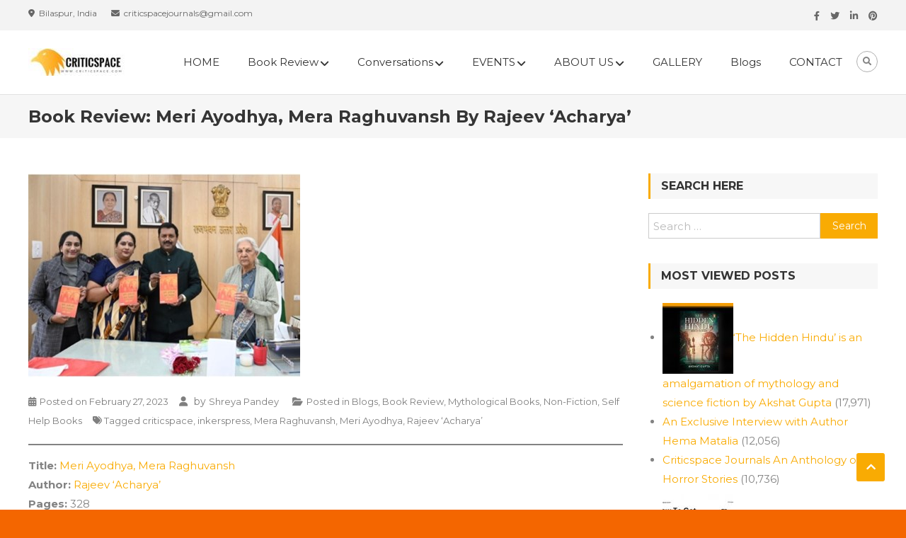

--- FILE ---
content_type: text/html; charset=UTF-8
request_url: https://criticspace.com/book-review-meri-ayodhya-mera-raghuvansh-by-rajeev-acharya/
body_size: 81857
content:
<!DOCTYPE html>
<html lang="en-US">
<head>
<meta charset="UTF-8">
<meta name="viewport" content="width=device-width, initial-scale=1">
<link rel="profile" href="http://gmpg.org/xfn/11">
<link rel="pingback" href="https://criticspace.com/xmlrpc.php">

<meta name='robots' content='index, follow, max-image-preview:large, max-snippet:-1, max-video-preview:-1' />

	<!-- This site is optimized with the Yoast SEO plugin v24.6 - https://yoast.com/wordpress/plugins/seo/ -->
	<title>Book Review: Meri Ayodhya, Mera Raghuvansh by Rajeev ‘Acharya’ | Blogs |</title>
	<meta name="description" content="Title: Meri Ayodhya, Mera RaghuvanshAuthor: Rajeev ‘Acharya’ Pages: 328Publisher: Prabhat Prakashan Pvt. Ltd Buy now The book &quot;Meri Ayodhya, Mera" />
	<link rel="canonical" href="https://criticspace.com/book-review-meri-ayodhya-mera-raghuvansh-by-rajeev-acharya/" />
	<meta property="og:locale" content="en_US" />
	<meta property="og:type" content="article" />
	<meta property="og:title" content="Book Review: Meri Ayodhya, Mera Raghuvansh by Rajeev ‘Acharya’ | Blogs |" />
	<meta property="og:description" content="Title: Meri Ayodhya, Mera RaghuvanshAuthor: Rajeev ‘Acharya’ Pages: 328Publisher: Prabhat Prakashan Pvt. Ltd Buy now The book &quot;Meri Ayodhya, Mera" />
	<meta property="og:url" content="https://criticspace.com/book-review-meri-ayodhya-mera-raghuvansh-by-rajeev-acharya/" />
	<meta property="article:publisher" content="https://www.facebook.com/criticspacejournal/" />
	<meta property="article:published_time" content="2023-02-27T09:32:04+00:00" />
	<meta property="article:modified_time" content="2023-02-27T14:25:08+00:00" />
	<meta property="og:image" content="https://criticspace.com/wp-content/uploads/2023/02/Rajbhawn.jpg" />
	<meta property="og:image:width" content="384" />
	<meta property="og:image:height" content="288" />
	<meta property="og:image:type" content="image/jpeg" />
	<meta name="author" content="Shreya Pandey" />
	<meta name="twitter:card" content="summary_large_image" />
	<meta name="twitter:label1" content="Written by" />
	<meta name="twitter:data1" content="Shreya Pandey" />
	<meta name="twitter:label2" content="Est. reading time" />
	<meta name="twitter:data2" content="3 minutes" />
	<script type="application/ld+json" class="yoast-schema-graph">{"@context":"https://schema.org","@graph":[{"@type":["Article","BlogPosting"],"@id":"https://criticspace.com/book-review-meri-ayodhya-mera-raghuvansh-by-rajeev-acharya/#article","isPartOf":{"@id":"https://criticspace.com/book-review-meri-ayodhya-mera-raghuvansh-by-rajeev-acharya/"},"author":{"name":"Shreya Pandey","@id":"https://criticspace.com/#/schema/person/524b3e311d7eb8b72031cad9f06fc26a"},"headline":"Book Review: Meri Ayodhya, Mera Raghuvansh by Rajeev ‘Acharya’","datePublished":"2023-02-27T09:32:04+00:00","dateModified":"2023-02-27T14:25:08+00:00","mainEntityOfPage":{"@id":"https://criticspace.com/book-review-meri-ayodhya-mera-raghuvansh-by-rajeev-acharya/"},"wordCount":544,"commentCount":0,"publisher":{"@id":"https://criticspace.com/#organization"},"image":{"@id":"https://criticspace.com/book-review-meri-ayodhya-mera-raghuvansh-by-rajeev-acharya/#primaryimage"},"thumbnailUrl":"https://criticspace.com/wp-content/uploads/2023/02/Rajbhawn.jpg","keywords":["criticspace","inkerspress","Mera Raghuvansh","Meri Ayodhya","Rajeev ‘Acharya’"],"articleSection":["Blogs","Book Review","Mythological Books","Non-Fiction","Self Help Books"],"inLanguage":"en-US","potentialAction":[{"@type":"CommentAction","name":"Comment","target":["https://criticspace.com/book-review-meri-ayodhya-mera-raghuvansh-by-rajeev-acharya/#respond"]}]},{"@type":"WebPage","@id":"https://criticspace.com/book-review-meri-ayodhya-mera-raghuvansh-by-rajeev-acharya/","url":"https://criticspace.com/book-review-meri-ayodhya-mera-raghuvansh-by-rajeev-acharya/","name":"Book Review: Meri Ayodhya, Mera Raghuvansh by Rajeev ‘Acharya’ | Blogs |","isPartOf":{"@id":"https://criticspace.com/#website"},"primaryImageOfPage":{"@id":"https://criticspace.com/book-review-meri-ayodhya-mera-raghuvansh-by-rajeev-acharya/#primaryimage"},"image":{"@id":"https://criticspace.com/book-review-meri-ayodhya-mera-raghuvansh-by-rajeev-acharya/#primaryimage"},"thumbnailUrl":"https://criticspace.com/wp-content/uploads/2023/02/Rajbhawn.jpg","datePublished":"2023-02-27T09:32:04+00:00","dateModified":"2023-02-27T14:25:08+00:00","description":"Title: Meri Ayodhya, Mera RaghuvanshAuthor: Rajeev ‘Acharya’ Pages: 328Publisher: Prabhat Prakashan Pvt. Ltd Buy now The book \"Meri Ayodhya, Mera","breadcrumb":{"@id":"https://criticspace.com/book-review-meri-ayodhya-mera-raghuvansh-by-rajeev-acharya/#breadcrumb"},"inLanguage":"en-US","potentialAction":[{"@type":"ReadAction","target":["https://criticspace.com/book-review-meri-ayodhya-mera-raghuvansh-by-rajeev-acharya/"]}]},{"@type":"ImageObject","inLanguage":"en-US","@id":"https://criticspace.com/book-review-meri-ayodhya-mera-raghuvansh-by-rajeev-acharya/#primaryimage","url":"https://criticspace.com/wp-content/uploads/2023/02/Rajbhawn.jpg","contentUrl":"https://criticspace.com/wp-content/uploads/2023/02/Rajbhawn.jpg","width":384,"height":288},{"@type":"BreadcrumbList","@id":"https://criticspace.com/book-review-meri-ayodhya-mera-raghuvansh-by-rajeev-acharya/#breadcrumb","itemListElement":[{"@type":"ListItem","position":1,"name":"Home","item":"https://criticspace.com/"},{"@type":"ListItem","position":2,"name":"Book Review: Meri Ayodhya, Mera Raghuvansh by Rajeev ‘Acharya’"}]},{"@type":"WebSite","@id":"https://criticspace.com/#website","url":"https://criticspace.com/","name":"Criticspace","description":"","publisher":{"@id":"https://criticspace.com/#organization"},"alternateName":"Criticspace journal","potentialAction":[{"@type":"SearchAction","target":{"@type":"EntryPoint","urlTemplate":"https://criticspace.com/?s={search_term_string}"},"query-input":{"@type":"PropertyValueSpecification","valueRequired":true,"valueName":"search_term_string"}}],"inLanguage":"en-US"},{"@type":"Organization","@id":"https://criticspace.com/#organization","name":"Criticspace","url":"https://criticspace.com/","logo":{"@type":"ImageObject","inLanguage":"en-US","@id":"https://criticspace.com/#/schema/logo/image/","url":"https://criticspace.com/wp-content/uploads/2019/06/cropped-DesignEvo-1-5.jpg","contentUrl":"https://criticspace.com/wp-content/uploads/2019/06/cropped-DesignEvo-1-5.jpg","width":140,"height":39,"caption":"Criticspace"},"image":{"@id":"https://criticspace.com/#/schema/logo/image/"},"sameAs":["https://www.facebook.com/criticspacejournal/","https://www.instagram.com/criticspace/","https://x.com/Criticspacebook"]},{"@type":"Person","@id":"https://criticspace.com/#/schema/person/524b3e311d7eb8b72031cad9f06fc26a","name":"Shreya Pandey","image":{"@type":"ImageObject","inLanguage":"en-US","@id":"https://criticspace.com/#/schema/person/image/","url":"https://secure.gravatar.com/avatar/d0e4b6fa47d47f02d1a5b2da1bf0ca72?s=96&d=mm&r=g","contentUrl":"https://secure.gravatar.com/avatar/d0e4b6fa47d47f02d1a5b2da1bf0ca72?s=96&d=mm&r=g","caption":"Shreya Pandey"}}]}</script>
	<!-- / Yoast SEO plugin. -->


<link rel='dns-prefetch' href='//use.fontawesome.com' />
<link rel='dns-prefetch' href='//fonts.googleapis.com' />
<link rel='dns-prefetch' href='//www.googletagmanager.com' />
<link rel="alternate" type="application/rss+xml" title=" &raquo; Feed" href="https://criticspace.com/feed/" />
<link rel="alternate" type="application/rss+xml" title=" &raquo; Comments Feed" href="https://criticspace.com/comments/feed/" />
<link rel="alternate" type="application/rss+xml" title=" &raquo; Book Review: Meri Ayodhya, Mera Raghuvansh by Rajeev ‘Acharya’ Comments Feed" href="https://criticspace.com/book-review-meri-ayodhya-mera-raghuvansh-by-rajeev-acharya/feed/" />
<link rel='stylesheet' id='pt-cv-public-style-css' href='https://criticspace.com/wp-content/plugins/content-views-query-and-display-post-page/public/assets/css/cv.css?ver=4.1' type='text/css' media='all' />
<link rel='stylesheet' id='wp-block-library-css' href='https://criticspace.com/wp-includes/css/dist/block-library/style.min.css?ver=6.6.2' type='text/css' media='all' />
<style id='classic-theme-styles-inline-css' type='text/css'>
/*! This file is auto-generated */
.wp-block-button__link{color:#fff;background-color:#32373c;border-radius:9999px;box-shadow:none;text-decoration:none;padding:calc(.667em + 2px) calc(1.333em + 2px);font-size:1.125em}.wp-block-file__button{background:#32373c;color:#fff;text-decoration:none}
</style>
<style id='global-styles-inline-css' type='text/css'>
:root{--wp--preset--aspect-ratio--square: 1;--wp--preset--aspect-ratio--4-3: 4/3;--wp--preset--aspect-ratio--3-4: 3/4;--wp--preset--aspect-ratio--3-2: 3/2;--wp--preset--aspect-ratio--2-3: 2/3;--wp--preset--aspect-ratio--16-9: 16/9;--wp--preset--aspect-ratio--9-16: 9/16;--wp--preset--color--black: #000000;--wp--preset--color--cyan-bluish-gray: #abb8c3;--wp--preset--color--white: #ffffff;--wp--preset--color--pale-pink: #f78da7;--wp--preset--color--vivid-red: #cf2e2e;--wp--preset--color--luminous-vivid-orange: #ff6900;--wp--preset--color--luminous-vivid-amber: #fcb900;--wp--preset--color--light-green-cyan: #7bdcb5;--wp--preset--color--vivid-green-cyan: #00d084;--wp--preset--color--pale-cyan-blue: #8ed1fc;--wp--preset--color--vivid-cyan-blue: #0693e3;--wp--preset--color--vivid-purple: #9b51e0;--wp--preset--gradient--vivid-cyan-blue-to-vivid-purple: linear-gradient(135deg,rgba(6,147,227,1) 0%,rgb(155,81,224) 100%);--wp--preset--gradient--light-green-cyan-to-vivid-green-cyan: linear-gradient(135deg,rgb(122,220,180) 0%,rgb(0,208,130) 100%);--wp--preset--gradient--luminous-vivid-amber-to-luminous-vivid-orange: linear-gradient(135deg,rgba(252,185,0,1) 0%,rgba(255,105,0,1) 100%);--wp--preset--gradient--luminous-vivid-orange-to-vivid-red: linear-gradient(135deg,rgba(255,105,0,1) 0%,rgb(207,46,46) 100%);--wp--preset--gradient--very-light-gray-to-cyan-bluish-gray: linear-gradient(135deg,rgb(238,238,238) 0%,rgb(169,184,195) 100%);--wp--preset--gradient--cool-to-warm-spectrum: linear-gradient(135deg,rgb(74,234,220) 0%,rgb(151,120,209) 20%,rgb(207,42,186) 40%,rgb(238,44,130) 60%,rgb(251,105,98) 80%,rgb(254,248,76) 100%);--wp--preset--gradient--blush-light-purple: linear-gradient(135deg,rgb(255,206,236) 0%,rgb(152,150,240) 100%);--wp--preset--gradient--blush-bordeaux: linear-gradient(135deg,rgb(254,205,165) 0%,rgb(254,45,45) 50%,rgb(107,0,62) 100%);--wp--preset--gradient--luminous-dusk: linear-gradient(135deg,rgb(255,203,112) 0%,rgb(199,81,192) 50%,rgb(65,88,208) 100%);--wp--preset--gradient--pale-ocean: linear-gradient(135deg,rgb(255,245,203) 0%,rgb(182,227,212) 50%,rgb(51,167,181) 100%);--wp--preset--gradient--electric-grass: linear-gradient(135deg,rgb(202,248,128) 0%,rgb(113,206,126) 100%);--wp--preset--gradient--midnight: linear-gradient(135deg,rgb(2,3,129) 0%,rgb(40,116,252) 100%);--wp--preset--font-size--small: 13px;--wp--preset--font-size--medium: 20px;--wp--preset--font-size--large: 36px;--wp--preset--font-size--x-large: 42px;--wp--preset--spacing--20: 0.44rem;--wp--preset--spacing--30: 0.67rem;--wp--preset--spacing--40: 1rem;--wp--preset--spacing--50: 1.5rem;--wp--preset--spacing--60: 2.25rem;--wp--preset--spacing--70: 3.38rem;--wp--preset--spacing--80: 5.06rem;--wp--preset--shadow--natural: 6px 6px 9px rgba(0, 0, 0, 0.2);--wp--preset--shadow--deep: 12px 12px 50px rgba(0, 0, 0, 0.4);--wp--preset--shadow--sharp: 6px 6px 0px rgba(0, 0, 0, 0.2);--wp--preset--shadow--outlined: 6px 6px 0px -3px rgba(255, 255, 255, 1), 6px 6px rgba(0, 0, 0, 1);--wp--preset--shadow--crisp: 6px 6px 0px rgba(0, 0, 0, 1);}:where(.is-layout-flex){gap: 0.5em;}:where(.is-layout-grid){gap: 0.5em;}body .is-layout-flex{display: flex;}.is-layout-flex{flex-wrap: wrap;align-items: center;}.is-layout-flex > :is(*, div){margin: 0;}body .is-layout-grid{display: grid;}.is-layout-grid > :is(*, div){margin: 0;}:where(.wp-block-columns.is-layout-flex){gap: 2em;}:where(.wp-block-columns.is-layout-grid){gap: 2em;}:where(.wp-block-post-template.is-layout-flex){gap: 1.25em;}:where(.wp-block-post-template.is-layout-grid){gap: 1.25em;}.has-black-color{color: var(--wp--preset--color--black) !important;}.has-cyan-bluish-gray-color{color: var(--wp--preset--color--cyan-bluish-gray) !important;}.has-white-color{color: var(--wp--preset--color--white) !important;}.has-pale-pink-color{color: var(--wp--preset--color--pale-pink) !important;}.has-vivid-red-color{color: var(--wp--preset--color--vivid-red) !important;}.has-luminous-vivid-orange-color{color: var(--wp--preset--color--luminous-vivid-orange) !important;}.has-luminous-vivid-amber-color{color: var(--wp--preset--color--luminous-vivid-amber) !important;}.has-light-green-cyan-color{color: var(--wp--preset--color--light-green-cyan) !important;}.has-vivid-green-cyan-color{color: var(--wp--preset--color--vivid-green-cyan) !important;}.has-pale-cyan-blue-color{color: var(--wp--preset--color--pale-cyan-blue) !important;}.has-vivid-cyan-blue-color{color: var(--wp--preset--color--vivid-cyan-blue) !important;}.has-vivid-purple-color{color: var(--wp--preset--color--vivid-purple) !important;}.has-black-background-color{background-color: var(--wp--preset--color--black) !important;}.has-cyan-bluish-gray-background-color{background-color: var(--wp--preset--color--cyan-bluish-gray) !important;}.has-white-background-color{background-color: var(--wp--preset--color--white) !important;}.has-pale-pink-background-color{background-color: var(--wp--preset--color--pale-pink) !important;}.has-vivid-red-background-color{background-color: var(--wp--preset--color--vivid-red) !important;}.has-luminous-vivid-orange-background-color{background-color: var(--wp--preset--color--luminous-vivid-orange) !important;}.has-luminous-vivid-amber-background-color{background-color: var(--wp--preset--color--luminous-vivid-amber) !important;}.has-light-green-cyan-background-color{background-color: var(--wp--preset--color--light-green-cyan) !important;}.has-vivid-green-cyan-background-color{background-color: var(--wp--preset--color--vivid-green-cyan) !important;}.has-pale-cyan-blue-background-color{background-color: var(--wp--preset--color--pale-cyan-blue) !important;}.has-vivid-cyan-blue-background-color{background-color: var(--wp--preset--color--vivid-cyan-blue) !important;}.has-vivid-purple-background-color{background-color: var(--wp--preset--color--vivid-purple) !important;}.has-black-border-color{border-color: var(--wp--preset--color--black) !important;}.has-cyan-bluish-gray-border-color{border-color: var(--wp--preset--color--cyan-bluish-gray) !important;}.has-white-border-color{border-color: var(--wp--preset--color--white) !important;}.has-pale-pink-border-color{border-color: var(--wp--preset--color--pale-pink) !important;}.has-vivid-red-border-color{border-color: var(--wp--preset--color--vivid-red) !important;}.has-luminous-vivid-orange-border-color{border-color: var(--wp--preset--color--luminous-vivid-orange) !important;}.has-luminous-vivid-amber-border-color{border-color: var(--wp--preset--color--luminous-vivid-amber) !important;}.has-light-green-cyan-border-color{border-color: var(--wp--preset--color--light-green-cyan) !important;}.has-vivid-green-cyan-border-color{border-color: var(--wp--preset--color--vivid-green-cyan) !important;}.has-pale-cyan-blue-border-color{border-color: var(--wp--preset--color--pale-cyan-blue) !important;}.has-vivid-cyan-blue-border-color{border-color: var(--wp--preset--color--vivid-cyan-blue) !important;}.has-vivid-purple-border-color{border-color: var(--wp--preset--color--vivid-purple) !important;}.has-vivid-cyan-blue-to-vivid-purple-gradient-background{background: var(--wp--preset--gradient--vivid-cyan-blue-to-vivid-purple) !important;}.has-light-green-cyan-to-vivid-green-cyan-gradient-background{background: var(--wp--preset--gradient--light-green-cyan-to-vivid-green-cyan) !important;}.has-luminous-vivid-amber-to-luminous-vivid-orange-gradient-background{background: var(--wp--preset--gradient--luminous-vivid-amber-to-luminous-vivid-orange) !important;}.has-luminous-vivid-orange-to-vivid-red-gradient-background{background: var(--wp--preset--gradient--luminous-vivid-orange-to-vivid-red) !important;}.has-very-light-gray-to-cyan-bluish-gray-gradient-background{background: var(--wp--preset--gradient--very-light-gray-to-cyan-bluish-gray) !important;}.has-cool-to-warm-spectrum-gradient-background{background: var(--wp--preset--gradient--cool-to-warm-spectrum) !important;}.has-blush-light-purple-gradient-background{background: var(--wp--preset--gradient--blush-light-purple) !important;}.has-blush-bordeaux-gradient-background{background: var(--wp--preset--gradient--blush-bordeaux) !important;}.has-luminous-dusk-gradient-background{background: var(--wp--preset--gradient--luminous-dusk) !important;}.has-pale-ocean-gradient-background{background: var(--wp--preset--gradient--pale-ocean) !important;}.has-electric-grass-gradient-background{background: var(--wp--preset--gradient--electric-grass) !important;}.has-midnight-gradient-background{background: var(--wp--preset--gradient--midnight) !important;}.has-small-font-size{font-size: var(--wp--preset--font-size--small) !important;}.has-medium-font-size{font-size: var(--wp--preset--font-size--medium) !important;}.has-large-font-size{font-size: var(--wp--preset--font-size--large) !important;}.has-x-large-font-size{font-size: var(--wp--preset--font-size--x-large) !important;}
:where(.wp-block-post-template.is-layout-flex){gap: 1.25em;}:where(.wp-block-post-template.is-layout-grid){gap: 1.25em;}
:where(.wp-block-columns.is-layout-flex){gap: 2em;}:where(.wp-block-columns.is-layout-grid){gap: 2em;}
:root :where(.wp-block-pullquote){font-size: 1.5em;line-height: 1.6;}
</style>
<link rel='stylesheet' id='dashicons-css' href='https://criticspace.com/wp-includes/css/dashicons.min.css?ver=6.6.2' type='text/css' media='all' />
<link rel='stylesheet' id='post-views-counter-frontend-css' href='https://criticspace.com/wp-content/plugins/post-views-counter/css/frontend.min.css?ver=1.5.2' type='text/css' media='all' />
<link rel='stylesheet' id='font-awesome-css' href='https://criticspace.com/wp-content/plugins/elementor/assets/lib/font-awesome/css/font-awesome.min.css?ver=4.7.0' type='text/css' media='all' />
<link rel='stylesheet' id='custom-style-css' href='https://criticspace.com/wp-content/plugins/simple-contact-info-widget/css/hover-min.css?ver=6.6.2' type='text/css' media='all' />
<link rel='stylesheet' id='tps-super-font-awesome-css-css' href='https://criticspace.com/wp-content/plugins/super-testimonial/frontend/css/font-awesome.css?ver=6.6.2' type='text/css' media='all' />
<link rel='stylesheet' id='tps-super-owl.carousel-css-css' href='https://criticspace.com/wp-content/plugins/super-testimonial/frontend/css/owl.carousel.min.css?ver=6.6.2' type='text/css' media='all' />
<link rel='stylesheet' id='tps-super-style-css-css' href='https://criticspace.com/wp-content/plugins/super-testimonial/frontend/css/theme-style.css?ver=6.6.2' type='text/css' media='all' />
<link rel='stylesheet' id='wpsm_team_b-font-awesome-front-css' href='https://criticspace.com/wp-content/plugins/team-builder/assets/css/font-awesome/css/font-awesome.min.css?ver=6.6.2' type='text/css' media='all' />
<link rel='stylesheet' id='wpsm_team_b_bootstrap-front-css' href='https://criticspace.com/wp-content/plugins/team-builder/assets/css/bootstrap-front.css?ver=6.6.2' type='text/css' media='all' />
<link rel='stylesheet' id='wpsm_team_b_team-css' href='https://criticspace.com/wp-content/plugins/team-builder/assets/css/team.css?ver=6.6.2' type='text/css' media='all' />
<link rel='stylesheet' id='wpsm_team_b_owl_carousel_min_css-css' href='https://criticspace.com/wp-content/plugins/team-builder/assets/css/owl.carousel.min.css?ver=6.6.2' type='text/css' media='all' />
<link rel='stylesheet' id='wpsr_main_css-css' href='https://criticspace.com/wp-content/plugins/wp-socializer/public/css/wpsr.min.css?ver=7.9' type='text/css' media='all' />
<link rel='stylesheet' id='wpsr_fa_icons-css' href='https://use.fontawesome.com/releases/v6.7.2/css/all.css?ver=7.9' type='text/css' media='all' />
<link rel='stylesheet' id='eae-css-css' href='https://criticspace.com/wp-content/plugins/addon-elements-for-elementor-page-builder/assets/css/eae.min.css?ver=1.14' type='text/css' media='all' />
<link rel='stylesheet' id='eae-peel-css-css' href='https://criticspace.com/wp-content/plugins/addon-elements-for-elementor-page-builder/assets/lib/peel/peel.css?ver=1.14' type='text/css' media='all' />
<link rel='stylesheet' id='font-awesome-4-shim-css' href='https://criticspace.com/wp-content/plugins/elementor/assets/lib/font-awesome/css/v4-shims.min.css?ver=1.0' type='text/css' media='all' />
<link rel='stylesheet' id='font-awesome-5-all-css' href='https://criticspace.com/wp-content/plugins/elementor/assets/lib/font-awesome/css/all.min.css?ver=1.0' type='text/css' media='all' />
<link rel='stylesheet' id='vegas-css-css' href='https://criticspace.com/wp-content/plugins/addon-elements-for-elementor-page-builder/assets/lib/vegas/vegas.min.css?ver=2.4.0' type='text/css' media='all' />
<link rel='stylesheet' id='google-font-css' href='//fonts.googleapis.com/css?family=Montserrat%3A400%2C700&#038;ver=6.6.2' type='text/css' media='all' />
<link rel='stylesheet' id='lightslider-style-css' href='https://criticspace.com/wp-content/themes/owner/assets/library/lightslider/css/lightslider.min.css?ver=1.1.5' type='text/css' media='all' />
<link rel='stylesheet' id='business-owner-google-font-css' href='https://fonts.googleapis.com/css?family=Dosis%3A300%2C400%2C400i%2C500%2C700&#038;subset=latin%2Clatin-ext' type='text/css' media='all' />
<link rel='stylesheet' id='owner-parent-style-css' href='https://criticspace.com/wp-content/themes/owner/style.css?ver=1.0.3' type='text/css' media='all' />
<link rel='stylesheet' id='owner-parent-responsive-css' href='https://criticspace.com/wp-content/themes/owner/assets/css/owner-responsive.css?ver=1.0.3' type='text/css' media='all' />
<link rel='stylesheet' id='business-owner-css' href='https://criticspace.com/wp-content/themes/business-owner/style.css?ver=1.0.3' type='text/css' media='all' />
<style id='business-owner-inline-css' type='text/css'>
.navigation .nav-links a:hover,.bttn:hover,button,input[type='button']:hover,input[type='reset']:hover,input[type='submit']:hover,.edit-link .post-edit-link,.reply .comment-reply-link,.header-search-wrapper .search-main:hover,.header-search-wrapper .search-submit ,.mt-slider-btn-wrap .slider-btn:hover,.owner-slider-wrapper .lSAction > a:hover,.widget_search .search-submit,.widget_search .search-submit,.cta-btn-wrap a:hover,.owner_portfolio .single-post-wrapper .portfolio-title-wrapper .portfolio-link,.team-wrapper .team-desc,.owner_testimonials .lSSlideOuter .lSPager.lSpg > li:hover a,.owner_testimonials .lSSlideOuter .lSPager.lSpg > li.active a,#mt-scrollup,.error404 .page-title,.mt-slider-btn-wrap .slider-btn:first-child,.sub-toggle:hover{background:#f9ab03}
a,a:hover,a:focus,a:active,.entry-footer a:hover,.comment-author .fn .url:hover,.commentmetadata .comment-edit-link,#cancel-comment-reply-link,#cancel-comment-reply-link:before,.logged-in-as a,.social-icons-holder a:hover,#site-navigation ul li.current-menu-item > a,#site-navigation ul li:hover > a,.widget a:hover,.widget a:hover::before,.widget li:hover::before,.owner_grid_layout .post-title a:hover,.team-title-wrapper .post-title a:hover,.testimonial-content::before,.owner_testimonials .client-name ,.latest-posts-wrapper .byline a:hover,.latest-posts-wrapper .posted-on a:hover,.latest-posts-wrapper .news-title a:hover,.entry-title a:hover,.post-readmore a:hover,.site-info a:hover,.grid-archive-layout .entry-title a:hover,.owner-slider-wrapper .slide-title span{color:#f9ab03}
.navigation .nav-links a,.bttn,button,input[type='button'],input[type='reset'],input[type='submit'],.header-search-wrapper .search-main:hover,.mt-slider-btn-wrap .slider-btn:hover,.widget_search .search-submit,.cta-btn-wrap a:hover{border-color:#f9ab03}
.comment-list .comment-body{border-top-color:#f9ab03}
.owner-slider-wrapper .slide-title::after,.owner-slider-wrapper .slide-title::before,.widget .widget-title,.widget .owner-widget-wrapper .widget-title{border-left-color:#f9ab03}
.widget .owner-widget-wrapper .widget-title{border-right-color:#f9ab03}
.business_owner_static_counter .owner-widget-wrapper::before{background-color:rgba( 249,171,3,0.6 )}
</style>
<script type="text/javascript" src="https://criticspace.com/wp-includes/js/jquery/jquery.min.js?ver=3.7.1" id="jquery-core-js"></script>
<script type="text/javascript" src="https://criticspace.com/wp-includes/js/jquery/jquery-migrate.min.js?ver=3.4.1" id="jquery-migrate-js"></script>
<script type="text/javascript" src="https://criticspace.com/wp-content/plugins/team-builder/assets/js/owl.carousel.min.js?ver=6.6.2" id="wpsm_team_b_owl_carousel_min_js-js"></script>
<script type="text/javascript" src="https://criticspace.com/wp-content/plugins/addon-elements-for-elementor-page-builder/assets/js/iconHelper.js?ver=1.0" id="eae-iconHelper-js"></script>
<script type="text/javascript" src="https://criticspace.com/wp-content/themes/owner/assets/js/custom-script.js?ver=1.0.3" id="owner-custom-script-js"></script>
<script type="text/javascript" src="https://criticspace.com/wp-content/themes/business-owner/assets/counter-up/jquery.counterup.min.js?ver=1.0" id="business_owner_counter_up-js"></script>
<script type="text/javascript" src="https://criticspace.com/wp-content/themes/business-owner/assets/scripts/custom-scripts.js?ver=1.0.3" id="business_owner_custom_scripts-js"></script>
<meta name="generator" content="Site Kit by Google 1.148.0" /><style data-context="foundation-flickity-css">/*! Flickity v2.0.2
http://flickity.metafizzy.co
---------------------------------------------- */.flickity-enabled{position:relative}.flickity-enabled:focus{outline:0}.flickity-viewport{overflow:hidden;position:relative;height:100%}.flickity-slider{position:absolute;width:100%;height:100%}.flickity-enabled.is-draggable{-webkit-tap-highlight-color:transparent;tap-highlight-color:transparent;-webkit-user-select:none;-moz-user-select:none;-ms-user-select:none;user-select:none}.flickity-enabled.is-draggable .flickity-viewport{cursor:move;cursor:-webkit-grab;cursor:grab}.flickity-enabled.is-draggable .flickity-viewport.is-pointer-down{cursor:-webkit-grabbing;cursor:grabbing}.flickity-prev-next-button{position:absolute;top:50%;width:44px;height:44px;border:none;border-radius:50%;background:#fff;background:hsla(0,0%,100%,.75);cursor:pointer;-webkit-transform:translateY(-50%);transform:translateY(-50%)}.flickity-prev-next-button:hover{background:#fff}.flickity-prev-next-button:focus{outline:0;box-shadow:0 0 0 5px #09f}.flickity-prev-next-button:active{opacity:.6}.flickity-prev-next-button.previous{left:10px}.flickity-prev-next-button.next{right:10px}.flickity-rtl .flickity-prev-next-button.previous{left:auto;right:10px}.flickity-rtl .flickity-prev-next-button.next{right:auto;left:10px}.flickity-prev-next-button:disabled{opacity:.3;cursor:auto}.flickity-prev-next-button svg{position:absolute;left:20%;top:20%;width:60%;height:60%}.flickity-prev-next-button .arrow{fill:#333}.flickity-page-dots{position:absolute;width:100%;bottom:-25px;padding:0;margin:0;list-style:none;text-align:center;line-height:1}.flickity-rtl .flickity-page-dots{direction:rtl}.flickity-page-dots .dot{display:inline-block;width:10px;height:10px;margin:0 8px;background:#333;border-radius:50%;opacity:.25;cursor:pointer}.flickity-page-dots .dot.is-selected{opacity:1}</style><style data-context="foundation-slideout-css">.slideout-menu{position:fixed;left:0;top:0;bottom:0;right:auto;z-index:0;width:256px;overflow-y:auto;-webkit-overflow-scrolling:touch;display:none}.slideout-menu.pushit-right{left:auto;right:0}.slideout-panel{position:relative;z-index:1;will-change:transform}.slideout-open,.slideout-open .slideout-panel,.slideout-open body{overflow:hidden}.slideout-open .slideout-menu{display:block}.pushit{display:none}</style><meta name="generator" content="Elementor 3.28.0; features: additional_custom_breakpoints, e_local_google_fonts; settings: css_print_method-external, google_font-enabled, font_display-auto">
<style type="text/css">.recentcomments a{display:inline !important;padding:0 !important;margin:0 !important;}</style>			<style>
				.e-con.e-parent:nth-of-type(n+4):not(.e-lazyloaded):not(.e-no-lazyload),
				.e-con.e-parent:nth-of-type(n+4):not(.e-lazyloaded):not(.e-no-lazyload) * {
					background-image: none !important;
				}
				@media screen and (max-height: 1024px) {
					.e-con.e-parent:nth-of-type(n+3):not(.e-lazyloaded):not(.e-no-lazyload),
					.e-con.e-parent:nth-of-type(n+3):not(.e-lazyloaded):not(.e-no-lazyload) * {
						background-image: none !important;
					}
				}
				@media screen and (max-height: 640px) {
					.e-con.e-parent:nth-of-type(n+2):not(.e-lazyloaded):not(.e-no-lazyload),
					.e-con.e-parent:nth-of-type(n+2):not(.e-lazyloaded):not(.e-no-lazyload) * {
						background-image: none !important;
					}
				}
			</style>
			<style type="text/css" id="custom-background-css">
body.custom-background { background-color: #f46600; }
</style>
	<link rel="icon" href="https://criticspace.com/wp-content/uploads/2019/06/cropped-DesignEvo-1-1-32x32.jpg" sizes="32x32" />
<link rel="icon" href="https://criticspace.com/wp-content/uploads/2019/06/cropped-DesignEvo-1-1-192x192.jpg" sizes="192x192" />
<link rel="apple-touch-icon" href="https://criticspace.com/wp-content/uploads/2019/06/cropped-DesignEvo-1-1-180x180.jpg" />
<meta name="msapplication-TileImage" content="https://criticspace.com/wp-content/uploads/2019/06/cropped-DesignEvo-1-1-270x270.jpg" />
<style>.ios7.web-app-mode.has-fixed header{ background-color: rgba(3,122,221,.88);}</style>		<style type="text/css" id="wp-custom-css">
			.comment-form #url{
 display:none;
}		</style>
		</head>

<body class="post-template-default single single-post postid-10459 single-format-standard custom-background wp-custom-logo group-blog right-sidebar elementor-default elementor-kit-7872">
<div id="page" class="site">
	<a class="skip-link screen-reader-text" href="#content">Skip to content</a>
	<div class="top-header-holder clearfix"> <div class="mt-container"><div class="top-left-holder"><span class="top-address top-info">Bilaspur, India</span><span class="top-email top-info">&#99;r&#105;ti&#99;&#115;&#112;&#97;&#99;&#101;&#106;our&#110;a&#108;&#115;&#64;&#103;&#109;ai&#108;&#46;&#99;o&#109;</span></div><!--. top-left-holder --><div class="social-icons-holder"><a href="https://www.facebook.com/criticspacejournal"><span class="mt-social-icon fa fa-facebook"></span></a><a href="https://twitter.com/Criticspacebook"><span class="mt-social-icon fa fa-twitter"></span></a><a href="https://www.linkedin.com/in/aashi-dewangan/"><span class="mt-social-icon fa fa-linkedin"></span></a><a href="https://www.instagram.com/criticspace/"><span class="mt-social-icon fa fa-pinterest"></span></a></div><!-- .social-icons-holder --></div></div><!-- .top-header-holder --><header id="masthead" class="site-header" role="banner"><div class="logo-ads-wrapper clearfix"><div class="mt-container">		<div class="site-branding">
			<a href="https://criticspace.com/" class="custom-logo-link" rel="home"><img width="140" height="39" src="https://criticspace.com/wp-content/uploads/2019/06/cropped-DesignEvo-1-5.jpg" class="custom-logo" alt="" decoding="async" /></a>							<div class="site-title-wrapper">
											<p class="site-title"><a href="https://criticspace.com/" rel="home"></a></p>
									</div><!-- .site-title-wrapper -->
					</div><!-- .site-branding -->
		<div class="menu-search-wrapper">
			<nav id="site-navigation" class="main-navigation" role="navigation">
				<div class="menu-toggle hide"> <i class="fa fa-navicon"> </i> </div>
				<div class="menu-top-manu-container"><ul id="primary-menu" class="nav-menu"><li id="menu-item-24" class="menu-item menu-item-type-custom menu-item-object-custom menu-item-home menu-item-24"><a href="https://criticspace.com">HOME</a></li>
<li id="menu-item-5982" class="menu-item menu-item-type-taxonomy menu-item-object-category current-post-ancestor current-menu-parent current-post-parent menu-item-has-children menu-item-5982"><a href="https://criticspace.com/one-of-the-largest-collection-of-book-reviews/">Book Review</a>
<ul class="sub-menu">
	<li id="menu-item-5979" class="menu-item menu-item-type-taxonomy menu-item-object-category menu-item-5979"><a href="https://criticspace.com/fiction-books/">Fiction Books</a></li>
	<li id="menu-item-5985" class="menu-item menu-item-type-taxonomy menu-item-object-category current-post-ancestor current-menu-parent current-post-parent menu-item-5985"><a href="https://criticspace.com/non-fiction/">Non-Fiction</a></li>
	<li id="menu-item-5986" class="menu-item menu-item-type-taxonomy menu-item-object-category menu-item-5986"><a href="https://criticspace.com/poetry-books/">Poetry Books</a></li>
	<li id="menu-item-5988" class="menu-item menu-item-type-taxonomy menu-item-object-category menu-item-5988"><a href="https://criticspace.com/thriller-mystery/">Thriller &#038; Mystery</a></li>
	<li id="menu-item-5984" class="menu-item menu-item-type-taxonomy menu-item-object-category current-post-ancestor current-menu-parent current-post-parent menu-item-5984"><a href="https://criticspace.com/mythological-books/">Mythological Books</a></li>
	<li id="menu-item-5987" class="menu-item menu-item-type-taxonomy menu-item-object-category current-post-ancestor current-menu-parent current-post-parent menu-item-5987"><a href="https://criticspace.com/self-help-books/">Self Help Books</a></li>
	<li id="menu-item-5983" class="menu-item menu-item-type-taxonomy menu-item-object-category menu-item-5983"><a href="https://criticspace.com/business-economics/">Business &#038; Economics</a></li>
	<li id="menu-item-5978" class="menu-item menu-item-type-taxonomy menu-item-object-category menu-item-5978"><a href="https://criticspace.com/educational-books/">Educational Books</a></li>
</ul>
</li>
<li id="menu-item-6002" class="menu-item menu-item-type-taxonomy menu-item-object-category menu-item-has-children menu-item-6002"><a href="https://criticspace.com/a-collection-of-in-depth-author-interviews/">Conversations</a>
<ul class="sub-menu">
	<li id="menu-item-6008" class="menu-item menu-item-type-taxonomy menu-item-object-category menu-item-6008"><a href="https://criticspace.com/famous-authors-and-their-stories/">AUTHOR DISCOVERY ZONE: Meet the Authors</a></li>
</ul>
</li>
<li id="menu-item-1354" class="menu-item menu-item-type-post_type menu-item-object-page menu-item-has-children menu-item-1354"><a href="https://criticspace.com/criticspace-online-literary-events/">EVENTS</a>
<ul class="sub-menu">
	<li id="menu-item-8827" class="menu-item menu-item-type-post_type menu-item-object-page menu-item-8827"><a href="https://criticspace.com/criticspace-literary-awards-2021-best-indian-author-award/">Criticspace Literary Awards – 2021 Best Indian Author Award</a></li>
	<li id="menu-item-1355" class="menu-item menu-item-type-post_type menu-item-object-page menu-item-1355"><a href="https://criticspace.com/top-100-debut-indian-authors/">Top 100 Debut Indian Authors | Criticspace Literary Journal</a></li>
	<li id="menu-item-1835" class="menu-item menu-item-type-post_type menu-item-object-page menu-item-1835"><a href="https://criticspace.com/criticspace-poetry-anthology/">Poetry Anthology</a></li>
	<li id="menu-item-3174" class="menu-item menu-item-type-post_type menu-item-object-post menu-item-3174"><a href="https://criticspace.com/criticspace-journals-an-anthology-of-horror-stories/">Criticspace Journals An Anthology of Horror Stories</a></li>
	<li id="menu-item-3181" class="menu-item menu-item-type-post_type menu-item-object-post menu-item-has-children menu-item-3181"><a href="https://criticspace.com/top-100-debut-novels-criticspace-journals/">Top 100 Debut Novels | Criticspace Journals</a>
	<ul class="sub-menu">
		<li id="menu-item-3207" class="menu-item menu-item-type-post_type menu-item-object-page menu-item-3207"><a href="https://criticspace.com/authors-of-top-100-debut-novels/">Author Stories | Debut Novels</a></li>
	</ul>
</li>
</ul>
</li>
<li id="menu-item-25" class="menu-item menu-item-type-post_type menu-item-object-page menu-item-has-children menu-item-25"><a href="https://criticspace.com/about-us/">ABOUT US</a>
<ul class="sub-menu">
	<li id="menu-item-449" class="menu-item menu-item-type-post_type menu-item-object-page menu-item-449"><a href="https://criticspace.com/book-marketing-company-in-india-how-we-work/">How we work</a></li>
</ul>
</li>
<li id="menu-item-7702" class="menu-item menu-item-type-post_type menu-item-object-page menu-item-7702"><a href="https://criticspace.com/criticspace-literary-journal-gallery/">GALLERY</a></li>
<li id="menu-item-3585" class="menu-item menu-item-type-taxonomy menu-item-object-category current-post-ancestor current-menu-parent current-post-parent menu-item-3585"><a href="https://criticspace.com/blogs/">Blogs</a></li>
<li id="menu-item-451" class="menu-item menu-item-type-post_type menu-item-object-page menu-item-451"><a href="https://criticspace.com/book-promotion-services-in-india-contact/">CONTACT</a></li>
</ul></div>			</nav><!-- #site-navigation -->

							<div class="header-search-wrapper">
	                <span class="search-main"><i class="fa fa-search"></i></span>
	                <div class="search-form-main clearfix">
						<div class="mt-container">
		                	<form role="search" method="get" class="search-form" action="https://criticspace.com/">
				<label>
					<span class="screen-reader-text">Search for:</span>
					<input type="search" class="search-field" placeholder="Search &hellip;" value="" name="s" />
				</label>
				<input type="submit" class="search-submit" value="Search" />
			</form>		                </div>
		            </div>
	            </div><!-- .header-search-wrapper -->
                    </div><!-- .menu-search-wrapper -->
</div><!-- .mt-container --></div><!-- .logo-ads-wrapper --></header><!-- #masthead -->
	<div id="content" class="site-content">
					<header class="entry-header">
	            <div class="mt-container">
	    			<h1 class="entry-title">Book Review: Meri Ayodhya, Mera Raghuvansh by Rajeev ‘Acharya’</h1>	            </div><!-- .mt-container -->
			</header><!-- .entry-header -->
		<div class="mt-container">
	<div id="primary" class="content-area">
		<main id="main" class="site-main" role="main">

		
<article id="post-10459" class="post-10459 post type-post status-publish format-standard has-post-thumbnail hentry category-blogs category-one-of-the-largest-collection-of-book-reviews category-mythological-books category-non-fiction category-self-help-books tag-criticspace tag-inkerspress tag-mera-raghuvansh tag-meri-ayodhya tag-rajeev-acharya">

	<div class="entry-content">
        <div class="single-post-image">
            <figure><img fetchpriority="high" width="384" height="288" src="https://criticspace.com/wp-content/uploads/2023/02/Rajbhawn.jpg" class="attachment-owner-blog-large size-owner-blog-large wp-post-image" alt="" decoding="async" srcset="https://criticspace.com/wp-content/uploads/2023/02/Rajbhawn.jpg 384w, https://criticspace.com/wp-content/uploads/2023/02/Rajbhawn-300x225.jpg 300w" sizes="(max-width: 384px) 100vw, 384px" /></figure>
        </div>
					<div class="entry-meta">
				<span class="posted-on">Posted on <a href="https://criticspace.com/book-review-meri-ayodhya-mera-raghuvansh-by-rajeev-acharya/" rel="bookmark"><time class="entry-date published" datetime="2023-02-27T09:32:04+00:00">February 27, 2023</time><time class="updated" datetime="2023-02-27T14:25:08+00:00">February 27, 2023</time></a></span><span class="byline"> by <span class="author vcard"><a class="url fn n" href="https://criticspace.com/author/shreya/">Shreya Pandey</a></span></span>				<span class="cat-links">Posted in <a href="https://criticspace.com/blogs/" rel="category tag">Blogs</a>, <a href="https://criticspace.com/one-of-the-largest-collection-of-book-reviews/" rel="category tag">Book Review</a>, <a href="https://criticspace.com/mythological-books/" rel="category tag">Mythological Books</a>, <a href="https://criticspace.com/non-fiction/" rel="category tag">Non-Fiction</a>, <a href="https://criticspace.com/self-help-books/" rel="category tag">Self Help Books</a></span><span class="tags-links">Tagged <a href="https://criticspace.com/tag/criticspace/" rel="tag">criticspace</a>, <a href="https://criticspace.com/tag/inkerspress/" rel="tag">inkerspress</a>, <a href="https://criticspace.com/tag/mera-raghuvansh/" rel="tag">Mera Raghuvansh</a>, <a href="https://criticspace.com/tag/meri-ayodhya/" rel="tag">Meri Ayodhya</a>, <a href="https://criticspace.com/tag/rajeev-acharya/" rel="tag">Rajeev ‘Acharya’</a></span>			</div><!-- .entry-meta -->
				
<hr class="wp-block-separator">



<p><strong>Title:</strong> <a rel="noreferrer noopener" aria-label="Meri Ayodhya, Mera Raghuvansh (opens in a new tab)" href="https://www.amazon.in/Meri-Ayodhya-Raghuvansh-Rajeev-Acharya/dp/935521443X" target="_blank">Meri Ayodhya, Mera Raghuvansh</a><br><strong>Author:</strong> <a rel="noreferrer noopener" aria-label="Rajeev ‘Acharya’  (opens in a new tab)" href="https://m.facebook.com/profile.php?id=100083190445525&amp;eav=AfYxKJg9vSTx9rzlG-dExcyzbuYwR1-T9PnRd6-dDxpE6AdVfST5ZhTSOSH1y5YAutk&amp;sk=reviews&amp;_rdr" target="_blank">Rajeev ‘Acharya’ </a><br><strong>Pages:</strong> 328<br><strong>Publisher: </strong><a rel="noreferrer noopener" aria-label="Prabhat Prakashan Pvt. Ltd  (opens in a new tab)" href="https://www.prabhatbooks.com/" target="_blank">Prabhat Prakashan Pvt. Ltd </a><br><a rel="noreferrer noopener" aria-label="Buy now (opens in a new tab)" href="https://www.amazon.in/Meri-Ayodhya-Raghuvansh-Rajeev-Acharya/dp/935521443X" target="_blank">Buy now</a></p>



<p>The book <a rel="noreferrer noopener" aria-label="&quot;Meri Ayodhya, Mera Raghuvansh&quot;  (opens in a new tab)" href="https://www.amazon.in/Meri-Ayodhya-Raghuvansh-Rajeev-Acharya/dp/935521443X" target="_blank">“Meri Ayodhya, Mera Raghuvansh” </a>based on the humanitarian pastimes of <strong>Lord Shri Ram</strong> is such a wonderful creation that tries to convey the character of Lord Shri Ram to the readers from the point of view of Lord Shri Ram.</p>



<p>Author <a rel="noreferrer noopener" aria-label="Rajeev 'Acharya'  (opens in a new tab)" href="https://m.facebook.com/profile.php?id=100083190445525&amp;eav=AfYxKJg9vSTx9rzlG-dExcyzbuYwR1-T9PnRd6-dDxpE6AdVfST5ZhTSOSH1y5YAutk&amp;sk=reviews&amp;_rdr" target="_blank">Rajeev ‘Acharya’ </a>has skillfully strung together a beautiful and distinctive collection of words in this book. The depiction of Shri Ram’s birth, journey to<strong> Tapovan and Panchavati, Bali Vadh</strong>, and other events showcases his bravery and self-control, which is sure to captivate readers. The vivid visualization of <strong>Ramayana’s</strong> characters and scenes make it feel like the book is narrating the story of Ramcharitra to us.</p>



<p>Opinions on the character of Lord Shri Ram vary, resulting in several novels based on Ramgatha that offer a social perspective. However, understanding Lord Shri Ram’s decisions and circumstances and feeling his pain is challenging for everyone. Rajeev Acharya’s book, <a href="https://www.amazon.in/Meri-Ayodhya-Raghuvansh-Rajeev-Acharya/dp/935521443X" target="_blank" rel="noreferrer noopener" aria-label="&quot;Meri Ayodhya Mera Raghuvansh,&quot;  (opens in a new tab)">“Meri Ayodhya Mera Raghuvansh,” </a>has a unique ability to connect with readers’ hearts and emotions. For the first time, readers can experience Lord Shri Ram’s agony from his viewpoint.</p>



<p>The author aims to highlight a different perspective in this novel and hopes to change the mindset of those who struggle to empathize with others. This work is crucial in raising awareness of the <strong>Sanatan culture </strong>and bridging the gap with today’s generation. It is a challenging task to connect the current generation with the past. Although books can inform, not everyone reads them. Thus, novels like this are essential in linking the present with the past.</p>



<p>The novel is mostly narrated in <strong>dialogue format</strong>, making it engaging for readers. The conversations between Taadka during her slaughter, Ahilya’s redemption, Shabri’s love, and Shriram’s separation from Jankiji sets this book apart from other novels. The presentation of dialogues from that time period keeps readers connected to the book, and it quickly turns into a work of fiction. </p>



<blockquote class="wp-block-quote is-layout-flow wp-block-quote-is-layout-flow"><p>Also read: <a href="https://criticspace.com/till-the-last-breath-by-durjoy-datta/" target="_blank" rel="noreferrer noopener" aria-label="Till The Last Breath By Durjoy Datta  (opens in a new tab)">Till The Last Breath By Durjoy Datta </a></p></blockquote>



<p>The book also uniquely highlights small concepts, such as the surrounding environment, through descriptive language. The autobiography of Lord Shri Ram is a masterpiece that is full of emotions.<a href="https://www.amazon.in/Meri-Ayodhya-Raghuvansh-Rajeev-Acharya/dp/935521443X" target="_blank" rel="noreferrer noopener" aria-label=" &quot;Meri Ayodhya, Mera Raghuvansh&quot; (opens in a new tab)"> “Meri Ayodhya, Mera Raghuvansh”</a> reads like an autobiography and successfully takes readers through the period. It’s a great read and will meet readers’ expectations.</p>



<p>In conclusion, <a rel="noreferrer noopener" aria-label="&quot;Meri Ayodhya Mera Raghuvansh&quot;  (opens in a new tab)" href="https://www.amazon.in/Meri-Ayodhya-Raghuvansh-Rajeev-Acharya/dp/935521443X" target="_blank">“Meri Ayodhya Mera Raghuvansh” </a>by Rajeev Acharya is a must-read for anyone interested in Ramgatha and <strong>Indian mythology.</strong> The book presents Lord Shri Ram’s life and story in a unique way that connects with readers’ hearts and emotions. The author’s skillful writing and vivid visualization of characters and scenes make the book feel like it’s narrating the story of Ramcharitra. Additionally, the book highlights small concepts and the surrounding environment, adding depth to the story. The novel’s dialogue format keeps readers engaged and connected to the story, making it an excellent work of fiction. </p>



<p>Overall, the book is a masterpiece that raises awareness of Sanatan culture and effectively bridges the gap between the present and the past. Anyone looking for an emotional, engaging, and thought-provoking read will not be disappointed with<a rel="noreferrer noopener" aria-label=" &quot;Meri Ayodhya, Mera Raghuvansh.&quot; (opens in a new tab)" href="https://www.amazon.in/Meri-Ayodhya-Raghuvansh-Rajeev-Acharya/dp/935521443X" target="_blank"> “Meri Ayodhya, Mera Raghuvansh.”</a></p>



<blockquote class="wp-block-quote is-layout-flow wp-block-quote-is-layout-flow"><p>Miust read: <a href="https://criticspace.com/immortal-warriors-by-r-chaitanya/" target="_blank" rel="noreferrer noopener" aria-label=" Immortal Warriors By R. Chaitanya  (opens in a new tab)"> Immortal Warriors By R. Chaitanya </a></p></blockquote>
<div class="post-views content-post post-10459 entry-meta load-static">
				<span class="post-views-icon dashicons dashicons-chart-bar"></span> <span class="post-views-label">Post Views:</span> <span class="post-views-count">1,433</span>
			</div>	</div><!-- .entry-content -->
</article><!-- #post-## -->

	<nav class="navigation post-navigation" aria-label="Posts">
		<h2 class="screen-reader-text">Post navigation</h2>
		<div class="nav-links"><div class="nav-previous"><a href="https://criticspace.com/the-best-books-recommended-by-barack-obama-2/" rel="prev">The Best Books Recommended by Barack Obama</a></div><div class="nav-next"><a href="https://criticspace.com/what-india-gained-after-the-removal-of-article-370-from-jammu-kashmir-an-analysis-in-depth/" rel="next">What India Gained After The Removal Of Article 370 From Jammu &amp; Kashmir – An Analysis In Depth</a></div></div>
	</nav>
<div id="comments" class="comments-area">

		<div id="respond" class="comment-respond">
		<h3 id="reply-title" class="comment-reply-title">Leave a Reply <small><a rel="nofollow" id="cancel-comment-reply-link" href="/book-review-meri-ayodhya-mera-raghuvansh-by-rajeev-acharya/#respond" style="display:none;">Cancel reply</a></small></h3><form action="https://criticspace.com/wp-comments-post.php" method="post" id="commentform" class="comment-form" novalidate><p class="comment-notes"><span id="email-notes">Your email address will not be published.</span> <span class="required-field-message">Required fields are marked <span class="required">*</span></span></p><p class="comment-form-comment"><label for="comment">Comment <span class="required">*</span></label> <textarea autocomplete="new-password"  id="d754ec634e"  name="d754ec634e"   cols="45" rows="8" maxlength="65525" required></textarea><textarea id="comment" aria-label="hp-comment" aria-hidden="true" name="comment" autocomplete="new-password" style="padding:0 !important;clip:rect(1px, 1px, 1px, 1px) !important;position:absolute !important;white-space:nowrap !important;height:1px !important;width:1px !important;overflow:hidden !important;" tabindex="-1"></textarea><script data-noptimize>document.getElementById("comment").setAttribute( "id", "af55fb2203dc3170455e18b77e0738fc" );document.getElementById("d754ec634e").setAttribute( "id", "comment" );</script></p><p class="comment-form-author"><label for="author">Name <span class="required">*</span></label> <input id="author" name="author" type="text" value="" size="30" maxlength="245" autocomplete="name" required /></p>
<p class="comment-form-email"><label for="email">Email <span class="required">*</span></label> <input id="email" name="email" type="email" value="" size="30" maxlength="100" aria-describedby="email-notes" autocomplete="email" required /></p>
<p class="comment-form-url"><label for="url">Website</label> <input id="url" name="url" type="url" value="" size="30" maxlength="200" autocomplete="url" /></p>
<p class="comment-form-cookies-consent"><input id="wp-comment-cookies-consent" name="wp-comment-cookies-consent" type="checkbox" value="yes" /> <label for="wp-comment-cookies-consent">Save my name, email, and website in this browser for the next time I comment.</label></p>
<p class="form-submit"><input name="submit" type="submit" id="submit" class="submit" value="Post Comment" /> <input type='hidden' name='comment_post_ID' value='10459' id='comment_post_ID' />
<input type='hidden' name='comment_parent' id='comment_parent' value='0' />
</p></form>	</div><!-- #respond -->
	
</div><!-- #comments -->

		</main><!-- #main -->
	</div><!-- #primary -->


<aside id="secondary" class="widget-area" role="complementary">
	<section id="search-2" class="widget widget_search"><h4 class="widget-title">Search Here</h4><form role="search" method="get" class="search-form" action="https://criticspace.com/">
				<label>
					<span class="screen-reader-text">Search for:</span>
					<input type="search" class="search-field" placeholder="Search &hellip;" value="" name="s" />
				</label>
				<input type="submit" class="search-submit" value="Search" />
			</form></section><section id="post_views_counter_list_widget-2" class="widget widget_post_views_counter_list_widget"><h4 class="widget-title">Most Viewed Posts</h4><ul><li><span class="post-thumbnail"><img width="100" height="100" src="https://criticspace.com/wp-content/uploads/2022/04/The-Hidden-Hindu-1-100x100.jpg" class="attachment-thumbnail size-thumbnail wp-post-image" alt="" decoding="async" srcset="https://criticspace.com/wp-content/uploads/2022/04/The-Hidden-Hindu-1-100x100.jpg 100w, https://criticspace.com/wp-content/uploads/2022/04/The-Hidden-Hindu-1-120x120.jpg 120w" sizes="(max-width: 100px) 100vw, 100px" /></span><a class="post-title" href="https://criticspace.com/the-hidden-hindu-is-an-amalgamation-of-mythology-and-science-fiction-by-akshat-gupta/">‘The Hidden Hindu’ is an amalgamation of mythology and science fiction by Akshat Gupta</a> <span class="count">(17,971)</span></li><li><a class="post-title" href="https://criticspace.com/an-exclusive-interview-with-author-hema-matalia/">An Exclusive Interview with Author Hema Matalia</a> <span class="count">(12,056)</span></li><li><a class="post-title" href="https://criticspace.com/criticspace-journals-an-anthology-of-horror-stories/">Criticspace Journals An Anthology of Horror Stories</a> <span class="count">(10,736)</span></li><li><span class="post-thumbnail"><img width="100" height="100" src="https://criticspace.com/wp-content/uploads/2021/10/How-To-Get-Published-Via-Amazon-KDP-100x100.jpg" class="attachment-thumbnail size-thumbnail wp-post-image" alt="" decoding="async" srcset="https://criticspace.com/wp-content/uploads/2021/10/How-To-Get-Published-Via-Amazon-KDP-100x100.jpg 100w, https://criticspace.com/wp-content/uploads/2021/10/How-To-Get-Published-Via-Amazon-KDP-120x120.jpg 120w" sizes="(max-width: 100px) 100vw, 100px" /></span><a class="post-title" href="https://criticspace.com/how-to-get-published-via-amazon-kdp/">How To Get Published Via Amazon KDP</a> <span class="count">(10,055)</span></li><li><a class="post-title" href="https://criticspace.com/text/">AUTHOR DISCOVERY ZONE: Meet the Authors</a> <span class="count">(8,846)</span></li><li><span class="post-thumbnail"><img width="100" height="100" src="https://criticspace.com/wp-content/uploads/2023/08/Dark-100x100.jpg" class="attachment-thumbnail size-thumbnail wp-post-image" alt="" decoding="async" srcset="https://criticspace.com/wp-content/uploads/2023/08/Dark-100x100.jpg 100w, https://criticspace.com/wp-content/uploads/2023/08/Dark-120x120.jpg 120w, https://criticspace.com/wp-content/uploads/2023/08/Dark-144x144.jpg 144w" sizes="(max-width: 100px) 100vw, 100px" /></span><a class="post-title" href="https://criticspace.com/book-review-dancers-in-the-dark-in-the-darkness-of-her-skin-she-found-light-by-ejaz-ahamed/">Book Review: &#8220;Dancers in the Dark: In the darkness of her skin, she found light&#8221; by Ejaz Ahamed</a> <span class="count">(8,750)</span></li><li><span class="post-thumbnail"><img width="100" height="100" src="https://criticspace.com/wp-content/uploads/2022/03/8-Things-100x100.jpg" class="attachment-thumbnail size-thumbnail wp-post-image" alt="" decoding="async" srcset="https://criticspace.com/wp-content/uploads/2022/03/8-Things-100x100.jpg 100w, https://criticspace.com/wp-content/uploads/2022/03/8-Things-120x120.jpg 120w" sizes="(max-width: 100px) 100vw, 100px" /></span><a class="post-title" href="https://criticspace.com/8-things-to-do-when-you-turn-20-lessons-from-my-life-so-far-by-debotosh-chatterjee/">8 Things to Do When You Turn 20: Lessons from My Life So Far By Debotosh Chatterjee</a> <span class="count">(8,738)</span></li><li><span class="post-thumbnail"><img width="100" height="100" src="https://criticspace.com/wp-content/uploads/2021/07/Retirement-Planning-100x100.jpg" class="attachment-thumbnail size-thumbnail wp-post-image" alt="" decoding="async" srcset="https://criticspace.com/wp-content/uploads/2021/07/Retirement-Planning-100x100.jpg 100w, https://criticspace.com/wp-content/uploads/2021/07/Retirement-Planning-50x50.jpg 50w" sizes="(max-width: 100px) 100vw, 100px" /></span><a class="post-title" href="https://criticspace.com/retirement-planning-by-r-k-mohapatra/">Retirement Planning by R K Mohapatra</a> <span class="count">(8,673)</span></li><li><span class="post-thumbnail"><img width="100" height="100" src="https://criticspace.com/wp-content/uploads/2021/08/Crime-Thrillers--100x100.jpg" class="attachment-thumbnail size-thumbnail wp-post-image" alt="" decoding="async" srcset="https://criticspace.com/wp-content/uploads/2021/08/Crime-Thrillers--100x100.jpg 100w, https://criticspace.com/wp-content/uploads/2021/08/Crime-Thrillers--120x120.jpg 120w" sizes="(max-width: 100px) 100vw, 100px" /></span><a class="post-title" href="https://criticspace.com/the-10-never-ageing-crime-thrillers-by-indian-authors/">The 10 Never-Ageing Crime Thrillers By Indian Authors</a> <span class="count">(8,338)</span></li><li><span class="post-thumbnail"><img width="100" height="100" src="https://criticspace.com/wp-content/uploads/2021/07/Saiyid-Safdar--100x100.jpg" class="attachment-thumbnail size-thumbnail wp-post-image" alt="" decoding="async" srcset="https://criticspace.com/wp-content/uploads/2021/07/Saiyid-Safdar--100x100.jpg 100w, https://criticspace.com/wp-content/uploads/2021/07/Saiyid-Safdar--50x50.jpg 50w" sizes="(max-width: 100px) 100vw, 100px" /></span><a class="post-title" href="https://criticspace.com/an-exclusive-interview-with-author-saiyid-safdar-abbas-zaidi-at-criticspace-journal/">An Exclusive Interview with Author Saiyid Safdar Abbas Zaidi at Criticspace Journal</a> <span class="count">(7,874)</span></li></ul></section><section id="nav_menu-4" class="widget widget_nav_menu"><h4 class="widget-title">Top 10 Books Of All Genre</h4><div class="menu-f4-container"><ul id="menu-f4" class="menu"><li id="menu-item-9002" class="menu-item menu-item-type-post_type menu-item-object-post menu-item-9002"><a href="https://criticspace.com/best-indian-classics-books-written-in-english/">Best Indian Classics Books Written In English</a></li>
<li id="menu-item-9004" class="menu-item menu-item-type-post_type menu-item-object-post menu-item-9004"><a href="https://criticspace.com/the-10-never-ageing-crime-thrillers-by-indian-authors-2/">The 10 Never-Ageing Crime Thrillers By Indian Authors</a></li>
</ul></div></section><section id="recent-comments-2" class="widget widget_recent_comments"><h4 class="widget-title">Recent Comments</h4><ul id="recentcomments"><li class="recentcomments"><span class="comment-author-link"><a href="http://darde.prizsewoman.com/map3.php" class="url" rel="ugc external nofollow">fodmap recept bröd</a></span> on <a href="https://criticspace.com/best-literary-fictions-from-indian-authors/#comment-4654">Best Literary Fictions from Indian Authors</a></li><li class="recentcomments"><span class="comment-author-link">Mesam Akhtar Rizvi</span> on <a href="https://criticspace.com/an-exclusive-interview-with-author-saiyid-safdar-abbas-zaidi-at-criticspace-journal/#comment-4613">An Exclusive Interview with Author Saiyid Safdar Abbas Zaidi at Criticspace Journal</a></li><li class="recentcomments"><span class="comment-author-link">Jyothish Kaviraj</span> on <a href="https://criticspace.com/an-exclusive-interview-with-author-saiyid-safdar-abbas-zaidi-at-criticspace-journal/#comment-4607">An Exclusive Interview with Author Saiyid Safdar Abbas Zaidi at Criticspace Journal</a></li><li class="recentcomments"><span class="comment-author-link"><a href="http://www.xmc.pl" class="url" rel="ugc external nofollow">www.xmc.pl Enterprise</a></span> on <a href="https://criticspace.com/book-review-sojourn-to-maldives-kurumb-to-beaujolais/#comment-4605">Book Review  |  Sojourn To Maldives – Kurumb To Beaujolais</a></li></ul></section><section id="categories-2" class="widget widget_categories"><h4 class="widget-title">Categories</h4><form action="https://criticspace.com" method="get"><label class="screen-reader-text" for="cat">Categories</label><select  name='cat' id='cat' class='postform'>
	<option value='-1'>Select Category</option>
	<option class="level-0" value="87">AUTHOR DISCOVERY ZONE: Meet the Authors</option>
	<option class="level-0" value="440">Biographies &amp; Memoirs</option>
	<option class="level-0" value="348">Biographies Books</option>
	<option class="level-0" value="10">Blogs</option>
	<option class="level-0" value="85">Book Review</option>
	<option class="level-0" value="84">Business &amp; Economics</option>
	<option class="level-0" value="86">Conversations</option>
	<option class="level-0" value="25">Debut Novels</option>
	<option class="level-0" value="83">Educational Books</option>
	<option class="level-0" value="82">Fiction Books</option>
	<option class="level-0" value="81">Mythological Books</option>
	<option class="level-0" value="80">Non-Fiction</option>
	<option class="level-0" value="79">Poetry Books</option>
	<option class="level-0" value="78">Self Help Books</option>
	<option class="level-0" value="77">Thriller &amp; Mystery</option>
	<option class="level-0" value="1">Uncategorized</option>
</select>
</form><script type="text/javascript">
/* <![CDATA[ */

(function() {
	var dropdown = document.getElementById( "cat" );
	function onCatChange() {
		if ( dropdown.options[ dropdown.selectedIndex ].value > 0 ) {
			dropdown.parentNode.submit();
		}
	}
	dropdown.onchange = onCatChange;
})();

/* ]]> */
</script>
</section><section id="archives-2" class="widget widget_archive"><h4 class="widget-title">Archives</h4>		<label class="screen-reader-text" for="archives-dropdown-2">Archives</label>
		<select id="archives-dropdown-2" name="archive-dropdown">
			
			<option value="">Select Month</option>
				<option value='https://criticspace.com/2025/12/'> December 2025 </option>
	<option value='https://criticspace.com/2025/06/'> June 2025 </option>
	<option value='https://criticspace.com/2025/05/'> May 2025 </option>
	<option value='https://criticspace.com/2025/04/'> April 2025 </option>
	<option value='https://criticspace.com/2025/03/'> March 2025 </option>
	<option value='https://criticspace.com/2025/02/'> February 2025 </option>
	<option value='https://criticspace.com/2025/01/'> January 2025 </option>
	<option value='https://criticspace.com/2024/12/'> December 2024 </option>
	<option value='https://criticspace.com/2024/11/'> November 2024 </option>
	<option value='https://criticspace.com/2024/07/'> July 2024 </option>
	<option value='https://criticspace.com/2024/06/'> June 2024 </option>
	<option value='https://criticspace.com/2024/05/'> May 2024 </option>
	<option value='https://criticspace.com/2024/04/'> April 2024 </option>
	<option value='https://criticspace.com/2024/03/'> March 2024 </option>
	<option value='https://criticspace.com/2024/02/'> February 2024 </option>
	<option value='https://criticspace.com/2023/12/'> December 2023 </option>
	<option value='https://criticspace.com/2023/11/'> November 2023 </option>
	<option value='https://criticspace.com/2023/10/'> October 2023 </option>
	<option value='https://criticspace.com/2023/09/'> September 2023 </option>
	<option value='https://criticspace.com/2023/08/'> August 2023 </option>
	<option value='https://criticspace.com/2023/07/'> July 2023 </option>
	<option value='https://criticspace.com/2023/06/'> June 2023 </option>
	<option value='https://criticspace.com/2023/05/'> May 2023 </option>
	<option value='https://criticspace.com/2023/04/'> April 2023 </option>
	<option value='https://criticspace.com/2023/03/'> March 2023 </option>
	<option value='https://criticspace.com/2023/02/'> February 2023 </option>
	<option value='https://criticspace.com/2023/01/'> January 2023 </option>
	<option value='https://criticspace.com/2022/12/'> December 2022 </option>
	<option value='https://criticspace.com/2022/11/'> November 2022 </option>
	<option value='https://criticspace.com/2022/10/'> October 2022 </option>
	<option value='https://criticspace.com/2022/09/'> September 2022 </option>
	<option value='https://criticspace.com/2022/08/'> August 2022 </option>
	<option value='https://criticspace.com/2022/07/'> July 2022 </option>
	<option value='https://criticspace.com/2022/06/'> June 2022 </option>
	<option value='https://criticspace.com/2022/05/'> May 2022 </option>
	<option value='https://criticspace.com/2022/04/'> April 2022 </option>
	<option value='https://criticspace.com/2022/03/'> March 2022 </option>
	<option value='https://criticspace.com/2022/02/'> February 2022 </option>
	<option value='https://criticspace.com/2022/01/'> January 2022 </option>
	<option value='https://criticspace.com/2021/12/'> December 2021 </option>
	<option value='https://criticspace.com/2021/11/'> November 2021 </option>
	<option value='https://criticspace.com/2021/10/'> October 2021 </option>
	<option value='https://criticspace.com/2021/09/'> September 2021 </option>
	<option value='https://criticspace.com/2021/08/'> August 2021 </option>
	<option value='https://criticspace.com/2021/07/'> July 2021 </option>
	<option value='https://criticspace.com/2021/06/'> June 2021 </option>
	<option value='https://criticspace.com/2021/05/'> May 2021 </option>
	<option value='https://criticspace.com/2021/04/'> April 2021 </option>
	<option value='https://criticspace.com/2021/03/'> March 2021 </option>
	<option value='https://criticspace.com/2021/02/'> February 2021 </option>
	<option value='https://criticspace.com/2021/01/'> January 2021 </option>
	<option value='https://criticspace.com/2020/12/'> December 2020 </option>
	<option value='https://criticspace.com/2020/11/'> November 2020 </option>
	<option value='https://criticspace.com/2020/10/'> October 2020 </option>
	<option value='https://criticspace.com/2020/09/'> September 2020 </option>
	<option value='https://criticspace.com/2020/08/'> August 2020 </option>
	<option value='https://criticspace.com/2020/07/'> July 2020 </option>
	<option value='https://criticspace.com/2020/06/'> June 2020 </option>
	<option value='https://criticspace.com/2020/05/'> May 2020 </option>
	<option value='https://criticspace.com/2020/04/'> April 2020 </option>
	<option value='https://criticspace.com/2020/03/'> March 2020 </option>
	<option value='https://criticspace.com/2020/02/'> February 2020 </option>
	<option value='https://criticspace.com/2020/01/'> January 2020 </option>
	<option value='https://criticspace.com/2019/12/'> December 2019 </option>
	<option value='https://criticspace.com/2019/11/'> November 2019 </option>
	<option value='https://criticspace.com/2019/10/'> October 2019 </option>
	<option value='https://criticspace.com/2019/09/'> September 2019 </option>
	<option value='https://criticspace.com/2019/08/'> August 2019 </option>
	<option value='https://criticspace.com/2019/07/'> July 2019 </option>

		</select>

			<script type="text/javascript">
/* <![CDATA[ */

(function() {
	var dropdown = document.getElementById( "archives-dropdown-2" );
	function onSelectChange() {
		if ( dropdown.options[ dropdown.selectedIndex ].value !== '' ) {
			document.location.href = this.options[ this.selectedIndex ].value;
		}
	}
	dropdown.onchange = onSelectChange;
})();

/* ]]> */
</script>
</section></aside><!-- #secondary -->
</div><!-- .mt-container -->
	</div><!-- #content -->

	<footer id="colophon" class="site-footer" role="contentinfo">
		
<div id="top-footer" class="footer-widgets-wrapper footer_column_four clearfix">
    <div class="mt-container">
        <div class="footer-widgets-area clearfix">
            <div class="mt-footer-widget-wrapper mt-column-wrapper clearfix">

                <div class="owner-footer-widget wow fadeInLeft" data-wow-duration="0.5s">
                    <section id="text-2" class="widget widget_text"><h4 class="widget-title">Know Us</h4>			<div class="textwidget"><p align="Justify" >Criticspace Literary Journal is not just a Platform for Book-Reviewing &#038; Author-Interviewing but also a Wondrous Network for Authors as well as Writers, who aims to see their books among the List of the TOP BOOKS. Yes, we provide services which yields a benefiting results and makes your Book, shine among the Top Books of the Season. Our team of dedicated professional Editors, Reviewers, Interviewers &#038; Marketers understands the requirements of your books and makes sure to give your book exactly that element which is needed to give wings to your books to fly high!</p>
</div>
		</section>                </div>

                                    <div class="owner-footer-widget wow fadeInLeft" data-woww-duration="1s">
                        <section id="nav_menu-2" class="widget widget_nav_menu"><h4 class="widget-title">Home Page</h4><div class="menu-f1-container"><ul id="menu-f1" class="menu"><li id="menu-item-127" class="menu-item menu-item-type-post_type menu-item-object-page menu-item-home menu-item-127"><a href="https://criticspace.com/">Home</a></li>
<li id="menu-item-6250" class="menu-item menu-item-type-taxonomy menu-item-object-category current-post-ancestor current-menu-parent current-post-parent menu-item-6250"><a href="https://criticspace.com/one-of-the-largest-collection-of-book-reviews/">Book Review</a></li>
<li id="menu-item-6251" class="menu-item menu-item-type-taxonomy menu-item-object-category menu-item-6251"><a href="https://criticspace.com/a-collection-of-in-depth-author-interviews/">Conversations</a></li>
<li id="menu-item-6252" class="menu-item menu-item-type-taxonomy menu-item-object-category menu-item-6252"><a href="https://criticspace.com/famous-authors-and-their-stories/">AUTHOR DISCOVERY ZONE: Meet the Authors</a></li>
<li id="menu-item-6259" class="menu-item menu-item-type-post_type menu-item-object-page menu-item-6259"><a href="https://criticspace.com/about-us/">About Us</a></li>
<li id="menu-item-6260" class="menu-item menu-item-type-post_type menu-item-object-page menu-item-6260"><a href="https://criticspace.com/book-promotion-services-in-india-contact/">Contact Us</a></li>
</ul></div></section>                    </div>
                
                                    <div class="owner-footer-widget wow fadeInLeft" data-wow-duration="1.5s">
                        
		<section id="recent-posts-2" class="widget widget_recent_entries">
		<h4 class="widget-title">Recent Posts</h4>
		<ul>
											<li>
					<a href="https://criticspace.com/book-review-flooded-floors-to-open-doors-a-sanctuary-reclaimed-by-vivek-budakoti/">Book Review: Flooded Floors to Open Doors: A Sanctuary Reclaimed by Vivek Budakoti</a>
									</li>
											<li>
					<a href="https://criticspace.com/why-marketing-should-start-before-your-book-is-published/">Why Marketing should start before your book is published</a>
									</li>
											<li>
					<a href="https://criticspace.com/from-grief-to-growth-a-conversation-with-aarti-upadhyay/">From Grief to Growth: A Conversation with Aarti Upadhyay</a>
									</li>
											<li>
					<a href="https://criticspace.com/remnants-a-journey-through-grief-love-and-becoming-by-aarti-upadhyay/">Remnants: A Journey Through Grief, Love and Becoming by Aarti Upadhyay</a>
									</li>
											<li>
					<a href="https://criticspace.com/can-ai-write-a-bestseller-we-put-chatbots-to-the-test/">Can AI write a bestseller? We put chatbots to the test!</a>
									</li>
					</ul>

		</section>                    </div>
                
                                    <div class="owner-footer-widget wow fadeInLeft" data-wow-duration="2s">
                        <section id="contact_widget-3" class="widget widget_contact_widget"><h4 class="widget-title">CONTACT</h4>  
  <!-- Contact Info Widget -->
  <ul class="fa-ul">

<li style="color: #9F9F9F"><i class="hvr-none fa-li fa fa-building" style="color: #9F9F9F"></i>Criticspace Literary Journals</li><li style="color: #9F9F9F"><i class="hvr-none fa-li fa fa-home" style="color: #9F9F9F"></i>Bilaspur, India<br> </li><li style="color: #9F9F9F"><i class="hvr-none fa-li fa fa-at" style="color: #9F9F9F"></i><a style="text-decoration:none; color: #9F9F9F"; href="mailto:criticspacejournals@gmail.com";>criticspacejournals@gmail.com</a></li><li style="color: #9F9F9F"><i class="hvr-none fa-li fa fa-phone" style="color: #9F9F9F"></i>91+9109259049</li><li style="color: #9F9F9F"><i class="hvr-none fa-li fa fa-globe" style="color: #9F9F9F"></i><a href=http://www.criticspace.com style="text-decoration:none; color: #9F9F9F; ">www.criticspace.com</a></li><li><i class="hvr-none fa-li fa fa-facebook" style="color: #9F9F9F"></i><a style="text-decoration:none; color: #9F9F9F"; target="_blank" href="https://www.facebook.com/https://www.facebook.com/criticspacejournals";>Facebook</a></li><li><i class="hvr-none fa-li fa fa-twitter" style="color: #9F9F9F"></i><a style="text-decoration:none; color: #9F9F9F"; target="_blank" href="https://twitter.com/https://www.instagram.com/criticspace/?hl=en";>Twitter</a></li>
  </ul>

              </section>        <section id="nav_menu-3" class="widget widget_nav_menu"><div class="menu-f3-container"><ul id="menu-f3" class="menu"><li id="menu-item-7488" class="menu-item menu-item-type-custom menu-item-object-custom menu-item-7488"><a href="https://www.instagram.com/criticspace/">Book Influencer on Instagram</a></li>
</ul></div></section><section id="search-3" class="widget widget_search"><h4 class="widget-title">Search Books</h4><form role="search" method="get" class="search-form" action="https://criticspace.com/">
				<label>
					<span class="screen-reader-text">Search for:</span>
					<input type="search" class="search-field" placeholder="Search &hellip;" value="" name="s" />
				</label>
				<input type="submit" class="search-submit" value="Search" />
			</form></section>                    </div>
                
            </div><!-- .mt-footer-widget-wrapper -->
        </div><!-- .footer-widgets-area -->
    </div><!-- .mt-container -->
</div><!-- .footer-widgets-wrapper -->		<div class="site-info">
			<div class="mt-container">
				<div class="owner-copyright-wrapper">
										<span class="owner-copyright">All Rights Reserved</span>
					<span class="sep"> | </span>
					Copyright © 2019 <a href="https://criticspace.com/" rel="designer">Criticspace Journals</a>.				</div>
                <nav id="site-footer-navigation" class="footer-navigation" role="navigation">
			         <div class="menu-footer-container"><ul id="footer-menu" class="menu"><li id="menu-item-1194" class="menu-item menu-item-type-post_type menu-item-object-page menu-item-1194"><a href="https://criticspace.com/terms-conditions/">Terms &#038; Conditions</a></li>
<li id="menu-item-1195" class="menu-item menu-item-type-post_type menu-item-object-page menu-item-1195"><a href="https://criticspace.com/privacy-policy-2/">Privacy Policy</a></li>
</ul></div>	           </nav><!-- #site-navigation -->
			</div>
		</div><!-- .site-info -->
	</footer><!-- #colophon -->
	<div id="mt-scrollup" class="animated arrow-hide"><i class="fa fa-chevron-up"></i></div>
</div><!-- #page -->


<!--Start of Tawk.to Script (0.9.0)-->
<script id="tawk-script" type="text/javascript">
var Tawk_API = Tawk_API || {};
var Tawk_LoadStart=new Date();
(function(){
	var s1 = document.createElement( 'script' ),s0=document.getElementsByTagName( 'script' )[0];
	s1.async = true;
	s1.src = 'https://embed.tawk.to/5a11d5e9198bd56b8c03c106/default';
	s1.charset = 'UTF-8';
	s1.setAttribute( 'crossorigin','*' );
	s0.parentNode.insertBefore( s1, s0 );
})();
</script>
<!--End of Tawk.to Script (0.9.0)-->


<!-- WP Socializer 7.9 - JS - Start -->

<!-- WP Socializer - JS - End -->
<!-- Powered by WPtouch: 4.3.60 -->			<script>
				const lazyloadRunObserver = () => {
					const lazyloadBackgrounds = document.querySelectorAll( `.e-con.e-parent:not(.e-lazyloaded)` );
					const lazyloadBackgroundObserver = new IntersectionObserver( ( entries ) => {
						entries.forEach( ( entry ) => {
							if ( entry.isIntersecting ) {
								let lazyloadBackground = entry.target;
								if( lazyloadBackground ) {
									lazyloadBackground.classList.add( 'e-lazyloaded' );
								}
								lazyloadBackgroundObserver.unobserve( entry.target );
							}
						});
					}, { rootMargin: '200px 0px 200px 0px' } );
					lazyloadBackgrounds.forEach( ( lazyloadBackground ) => {
						lazyloadBackgroundObserver.observe( lazyloadBackground );
					} );
				};
				const events = [
					'DOMContentLoaded',
					'elementor/lazyload/observe',
				];
				events.forEach( ( event ) => {
					document.addEventListener( event, lazyloadRunObserver );
				} );
			</script>
			<script type="text/javascript" id="pt-cv-content-views-script-js-extra">
/* <![CDATA[ */
var PT_CV_PUBLIC = {"_prefix":"pt-cv-","page_to_show":"5","_nonce":"a2fcccfa67","is_admin":"","is_mobile":"","ajaxurl":"https:\/\/criticspace.com\/wp-admin\/admin-ajax.php","lang":"","loading_image_src":"data:image\/gif;base64,R0lGODlhDwAPALMPAMrKygwMDJOTkz09PZWVla+vr3p6euTk5M7OzuXl5TMzMwAAAJmZmWZmZszMzP\/\/\/yH\/[base64]\/wyVlamTi3nSdgwFNdhEJgTJoNyoB9ISYoQmdjiZPcj7EYCAeCF1gEDo4Dz2eIAAAh+QQFCgAPACwCAAAADQANAAAEM\/DJBxiYeLKdX3IJZT1FU0iIg2RNKx3OkZVnZ98ToRD4MyiDnkAh6BkNC0MvsAj0kMpHBAAh+QQFCgAPACwGAAAACQAPAAAEMDC59KpFDll73HkAA2wVY5KgiK5b0RRoI6MuzG6EQqCDMlSGheEhUAgqgUUAFRySIgAh+QQFCgAPACwCAAIADQANAAAEM\/DJKZNLND\/[base64]"};
var PT_CV_PAGINATION = {"first":"\u00ab","prev":"\u2039","next":"\u203a","last":"\u00bb","goto_first":"Go to first page","goto_prev":"Go to previous page","goto_next":"Go to next page","goto_last":"Go to last page","current_page":"Current page is","goto_page":"Go to page"};
/* ]]> */
</script>
<script type="text/javascript" src="https://criticspace.com/wp-content/plugins/content-views-query-and-display-post-page/public/assets/js/cv.js?ver=4.1" id="pt-cv-content-views-script-js"></script>
<script type="text/javascript" src="https://criticspace.com/wp-includes/js/imagesloaded.min.js?ver=5.0.0" id="imagesloaded-js"></script>
<script type="text/javascript" src="https://criticspace.com/wp-content/plugins/super-testimonial/frontend/js/testimonial-slider.js?ver=1.0.0" id="testimonial-slider-js"></script>
<script type="text/javascript" src="https://criticspace.com/wp-content/plugins/super-testimonial/frontend/js/jquery.raty-fa.js?ver=2.4" id="tps-super-star-js-js"></script>
<script type="text/javascript" src="https://criticspace.com/wp-content/plugins/super-testimonial/frontend/js/owl.carousel.js?ver=2.4" id="tps-super-owl-js-js"></script>
<script type="text/javascript" id="eae-main-js-extra">
/* <![CDATA[ */
var eae = {"ajaxurl":"https:\/\/criticspace.com\/wp-admin\/admin-ajax.php","current_url":"aHR0cHM6Ly9jcml0aWNzcGFjZS5jb20vYm9vay1yZXZpZXctbWVyaS1heW9kaHlhLW1lcmEtcmFnaHV2YW5zaC1ieS1yYWplZXYtYWNoYXJ5YS8=","nonce":"cbeb154fcc","plugin_url":"https:\/\/criticspace.com\/wp-content\/plugins\/addon-elements-for-elementor-page-builder\/"};
var eae_editor = {"plugin_url":"https:\/\/criticspace.com\/wp-content\/plugins\/addon-elements-for-elementor-page-builder\/"};
/* ]]> */
</script>
<script type="text/javascript" src="https://criticspace.com/wp-content/plugins/addon-elements-for-elementor-page-builder/assets/js/eae.min.js?ver=1.14" id="eae-main-js"></script>
<script type="text/javascript" src="https://criticspace.com/wp-content/plugins/addon-elements-for-elementor-page-builder/build/index.min.js?ver=1.14" id="eae-index-js"></script>
<script type="text/javascript" src="https://criticspace.com/wp-content/plugins/elementor/assets/lib/font-awesome/js/v4-shims.min.js?ver=1.0" id="font-awesome-4-shim-js"></script>
<script type="text/javascript" src="https://criticspace.com/wp-content/plugins/addon-elements-for-elementor-page-builder/assets/js/animated-main.min.js?ver=1.0" id="animated-main-js"></script>
<script type="text/javascript" src="https://criticspace.com/wp-content/plugins/addon-elements-for-elementor-page-builder/assets/js/particles.min.js?ver=2.0.0" id="eae-particles-js"></script>
<script type="text/javascript" src="https://criticspace.com/wp-content/plugins/addon-elements-for-elementor-page-builder/assets/lib/magnific.min.js?ver=1.1.0" id="wts-magnific-js"></script>
<script type="text/javascript" src="https://criticspace.com/wp-content/plugins/addon-elements-for-elementor-page-builder/assets/lib/vegas/vegas.min.js?ver=2.4.0" id="vegas-js"></script>
<script type="text/javascript" src="https://criticspace.com/wp-content/themes/owner/assets/library/lightslider/js/lightslider.min.js?ver=20170605" id="jquery-lightslider-js"></script>
<script type="text/javascript" src="https://criticspace.com/wp-content/themes/owner/assets/library/sticky/jquery.sticky.js?ver=1.0.2" id="jquery-sticky-js"></script>
<script type="text/javascript" src="https://criticspace.com/wp-content/themes/owner/assets/library/sticky/sticky-setting.js?ver=1.0.3" id="owner-sticky-setting-js"></script>
<script type="text/javascript" src="https://criticspace.com/wp-content/themes/owner/assets/js/navigation.js?ver=20191111" id="owner-navigation-js"></script>
<script type="text/javascript" src="https://criticspace.com/wp-includes/js/comment-reply.min.js?ver=6.6.2" id="comment-reply-js" async="async" data-wp-strategy="async"></script>
<script type="text/javascript" src="https://criticspace.com/wp-content/themes/business-owner/assets/counter-up/waypoint.js?ver=1.0" id="business-owner-waypoint-js-js"></script>
<script type="text/javascript" id="wpsr_main_js-js-extra">
/* <![CDATA[ */
var wp_socializer = {"ajax_url":"https:\/\/criticspace.com\/wp-admin\/admin-ajax.php"};
/* ]]> */
</script>
<script type="text/javascript" src="https://criticspace.com/wp-content/plugins/wp-socializer/public/js/wp-socializer.min.js?ver=7.9" id="wpsr_main_js-js"></script>

</body>
</html>

--- FILE ---
content_type: text/css
request_url: https://criticspace.com/wp-content/themes/business-owner/style.css?ver=1.0.3
body_size: 6165
content:
/*
Theme Name:   		Business Owner
Theme URI:    		https://mysterythemes.com/wp-themes/business-owner/
Author:       		Mystery Themes
Author URI:   		https://mysterythemes.com/
Description:  		Business Owner is is a child theme of Owner Multipurpose theme which is easy to use, highly customizable and well-designed Multi-Purpose Business Theme. Theme displays your site in the best possible way on smartphones, tablets, and laptops, as well as large desktop screens. The theme include many features that was most needed for the multipurpose theme. We have great customer support via email, support forum. View full Demo here: https://demo.mysterythemes.com/owner-demos/
Version:            1.0.3
Requires at least:  4.7
Tested up to:       6.2.2
Requires PHP:       5.2.4
License:      		GNU General Public License v3 or later
License URI:  		http://www.gnu.org/licenses/gpl-3.0.html
Template:     		owner
Text Domain:  		business-owner
Tags: 				one-column, two-columns, left-sidebar, right-sidebar, custom-colors, featured-images, sticky-post, translation-ready, blog, education, portfolio

This theme, like WordPress, is licensed under the GPL.
Use it to make something cool, have fun, and share what you've learned with others.

Owner is based on Underscores http://underscores.me/, (C) 2012-2016 Automattic, Inc.
Underscores is distributed under the terms of the GNU GPL v3 or later.

Normalizing styles have been helped along thanks to the fine work of
Nicolas Gallagher and Jonathan Neal http://necolas.github.com/normalize.css/
*/

/*--------------------------------------------------------------
Reset
--------------------------------------------------------------*/
#masthead {
  padding: 15px 0;
}

.section-wrapper {
  padding: 120px 0 100px;
}

.owner-slider-wrapper.curve-shape-layout {
  position: relative;
  margin-bottom: -50px;
}

.owner-slider-wrapper.curve-shape-layout::after {
  background: url(assets/images/bg.png) scroll no-repeat center center;
  width: 100%;
  height: 98px;
  position: absolute;
  content: "";
  left: 0;
  bottom: 0;
  background-size: cover;
}

.slider-title-desc-wrap {
  text-align: left;
  width: 62%;
}

.owner-slider-wrapper .slide-title::after,
.owner-slider-wrapper .slide-title::before {
  display: none;
}

.owner-slider-wrapper .slide-title {
  font-weight: 900;
  font-size: 64px;
  text-transform: capitalize;
}

.owner-slider-wrapper .slide-title span {
  color: #1CB9C8;
}

.mt-slider-btn-wrap {
  margin-top: 40px;
}

.mt-slider-btn-wrap .slider-btn:first-child {
  background: #1CB9C8;
  border-color: #1CB9C8;
}

.slider-overlay {
  background: rgba(0, 0, 0, 0.3);
}

.business_owner_static_counter {
  position: relative;
}

.business_owner_static_counter .single-counter-wrap {
  color: #ffffff;
  margin-bottom: 0;
  position: relative;
  z-index: 9;
}

.business_owner_static_counter .owner-widget-wrapper::before {
  background: rgba(28, 185, 200, 0.6) none repeat scroll 0 0;
  content: "";
  height: 100%;
  left: 0;
  position: absolute;
  top: 0;
  width: 100%;
}

.business_owner_static_counter .single-counter-icon-wrap {
  background: rgba(255, 255, 255, 0.2) none repeat scroll 0 0;
  border: 5px solid #fff;
  border-radius: 100%;
  display: block;
  height: 130px;
  line-height: 125px;
  width: 130px;
  text-align: center;
  padding: 0;
  font-size: 46px;
  margin: 0 auto 20px;
}

.business_owner_static_counter .single-counter-wrap .single-count-title-wrap {
  float: none;
  text-align: center;
  display: block;
  padding: 0;
}

.business_owner_static_counter .single-counter-wrap .single-count-title-wrap .single-count {
  display: block;
  font-size: 52px;
  font-weight: 900;
  line-height: 52px;
}

.business_owner_static_counter .single-counter-wrap .single-count-title-wrap .counter-title {
  color: #fff;
  font-size: 20px;
  font-weight: 600;
  margin: 0;
}

.owner_testimonials .single-post-wrapper .img-holder {
  width: 150px;
}

/*--------------------------------------------------------------
Design Tweaks On Child CSS
--------------------------------------------------------------*/
#respond,
.comment-list .comment-body {
  background: #f9f9f9;
}

.single .entry-meta {
  margin-bottom: 20px;
}

.reply .comment-reply-link {
  padding: 8px 10px;
  margin-left: 50px;
  font-size: 14px;
  display: inline-block;
}

.social-icons-holder a:hover {
  color: #fff;
}

body,
button,
input,
select,
textarea {
  font-size: 15px;
}

.navigation.post-navigation::after {
  clear: both;
  content: "";
  display: block;
}

.nav-links .nav-next a,
.nav-links .nav-previous a {
  height: 46px;
  line-height: 22px;
}

#comments {
  margin-top: 40px;
}

.home.blog #primary,
.home.blog #secondary {
  margin-top: 30px;
}

#site-navigation ul.sub-menu li.menu-item-has-children>a::after,
#site-navigation ul.children li.page_item_has_children>a::after {
  top: 10px;
}

.entry-title a,
.site-branding a {
  color: #333;
}

.archive-articles-wrapper article:last-child {
  border-bottom: none;
}

/*--------------------------------------------------------------
Child Responsive CSS
--------------------------------------------------------------*/

@media (max-width: 1200px) {
  .owner-slider-wrapper::after {
    display: none;
  }

  .mt-container {
    padding: 0 2%;
  }
}


@media (max-width: 980px) {
  .owner-slider-wrapper .slide-title {
    font-size: 42px;
  }
}

@media (max-width: 768px) {
  .owner-slider-wrapper .slide-title {
    font-size: 36px;
    margin-bottom: -20px;
  }

  .business_owner_static_counter .single-counter-wrap {
    width: 47%;
    margin-bottom: 5%;
  }

  .business_owner_static_counter .section-wrapper.owner-widget-wrapper {
    padding-bottom: 40px;
  }

  .sub-toggle{
    background: #333;
  }

  .sub-toggle:hover{
    background: #1CB9C8;
  }
}

@media (max-width: 600px) {
  body.logged-in {
    margin-top: -50px;
    padding-top: 50px;
  }

  .logged-in .is-sticky #masthead {
    top: 0 !important;
  }
}

@media (max-width: 480px) {
  .owner-slider-wrapper .slide-title {
    font-size: 20px;
  }
}